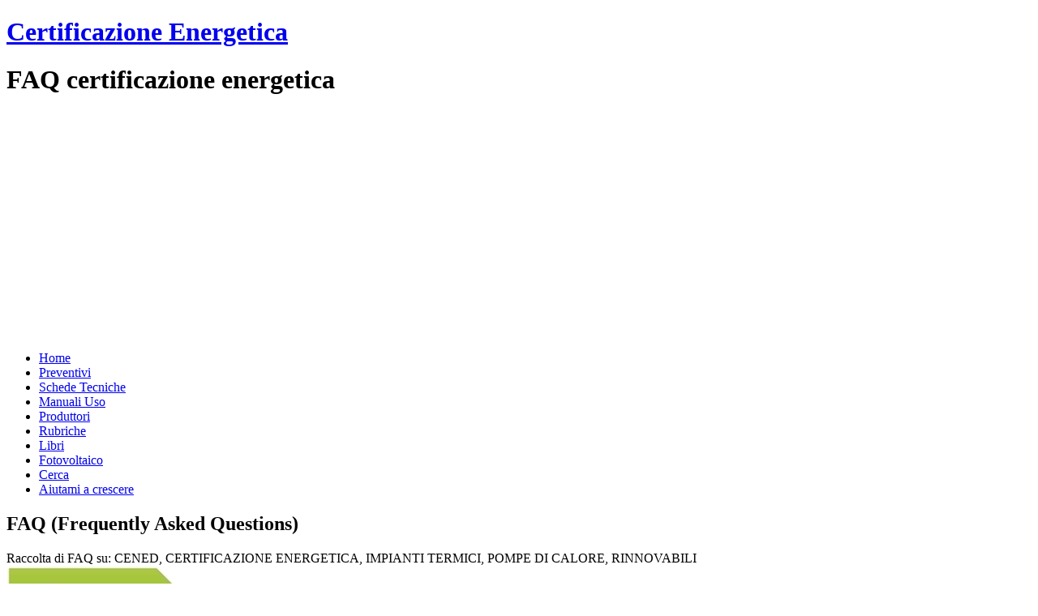

--- FILE ---
content_type: text/html
request_url: https://www.schede-tecniche.it/faq.html
body_size: 4774
content:
<!DOCTYPE HTML>

<html>
	<head>


<!-- Google tag (gtag.js) -->
<script async src="https://www.googletagmanager.com/gtag/js?id=G-DNGY75SSCF"></script>
<script>
  window.dataLayer = window.dataLayer || [];
  function gtag(){dataLayer.push(arguments);}
  gtag('js', new Date());

  gtag('config', 'G-DNGY75SSCF');
</script>

		<title>FAQ | sito schede-tecniche.it</title>
		<meta http-equiv="content-type" content="text/html; charset=utf-8" />
		<meta name="description" content="Raccolta di FAQ su: CENED, certificazione eneregtica, impianti termici, pompe di calore, rinnovabili,.." />
		<meta name="keywords" content="faq" />
		<meta http-equiv="content-language" content="IT" />
        <meta name="referrer" content="no-referrer-when-downgrade" />
<meta name="viewport" content="width=device-width,initial-scale=1" />

<link href='//fonts.googleapis.com/css?family=Oxygen:400,300,700' rel='stylesheet' type='text/css'>
<link rel="icon" href="favicon.ico" />
<link rel="apple-touch-icon" href="/apple-touch-icon.png">


		<!--[if lte IE 8]><script src="js/html5shiv.js"></script><![endif]-->
        <script src="js/jquery.min.js"></script>
		<script src="js/skel.min.js"></script>
		<script src="js/skel-panels.min.js"></script>
		<script src="js/init.js"></script>
		<noscript>
			<link rel="stylesheet" href="css/skel-noscript.css" />
			<link rel="stylesheet" href="css/style.css" />
		</noscript>
		<!--[if lte IE 8]><link rel="stylesheet" href="css/ie/v8.css" /><![endif]-->
		<!--[if lte IE 9]><link rel="stylesheet" href="css/ie/v9.css" /><![endif]--></head>

<body>
<script async src="https://js.wpadmngr.com/static/adManager.js" data-admpid="73357"></script>

	<!-- Header -->
		<div id="header">
			<div class="container">
					
				<!-- Logo -->
					<div id="logo">
						<h1><a href="#">Certificazione Energetica</a></h1>
						<span style="color:black;font-weight: bold;font-size:2em;">FAQ certificazione energetica</span>
						
					</div>


  
				<p><script async src="https://pagead2.googlesyndication.com/pagead/js/adsbygoogle.js?client=ca-pub-2363239208419581"
     crossorigin="anonymous"></script>
<!-- Header-schede tecniche e manuali uso -->
<ins class="adsbygoogle"
     style="display:block"
     data-ad-client="ca-pub-2363239208419581"
     data-ad-slot="7032121054"
     data-ad-format="auto"
     data-full-width-responsive="true"></ins>
<script>
     (adsbygoogle = window.adsbygoogle || []).push({});
</script></p>
<!-- Nav -->
					<nav id="nav" style="margin-top:20px">
					 	<ul>
							<li><a href="index.html" title="Home Page sito schede-tecniche.it">Home</a></li>
                            
                            <li><a href="richiedi-preventivi.html" title="Richiedi preventivi gratuiti">Preventivi</a></li>
							<li><a href="schede-tecniche-certificazione-energetica.php" title="Schede tecniche per certificazione energetica">Schede Tecniche</a></li>
<li><a href="manuali-uso-caldaie-scaldabagni-condizionatori.html" title="Manuali utente caldaie, scaldabagni, condizionatori e ventilconvettori">Manuali Uso</a></li>
<li><a href="produttori-caldaie.html" title="Produttori caldaie, gruppi termici, scaldabagni, bruciatori, condizionatori,..">Produttori</a></li>
<li><a href="rubriche-sito-schede-tecniche.html" title="Rubriche certificazione energetica">Rubriche</a></li>
                            
							<li><a href="acquista-libri-online.html" title="acquista libri online per professionisti">Libri</a></li>
 
							

<li><a href="impianti-fotovoltaici.html" title="Impianti Fotovoltaici">Fotovoltaico</a></li>
<li><a href="motore-di-ricerca-schede-tecniche-caldaie.html" title="Cerca schede tecniche caldaie">Cerca</a></li>
<li><a href="aiutami-a-crescere.html" title="Fai crescere il sito schede-tecniche.it">Aiutami a crescere</a></li>
						</ul>
					</nav>


			</div>
		</div>
	<!-- Header -->

	<!-- Main -->
		<div id="main">
			<div class="container">
				<div class="row">

					<!-- Content -->
						<div id="content" class="12u skel-cell-important">
							<section>
								<header>
									<h2>FAQ (Frequently Asked Questions)</h2>
									<span class="byline">Raccolta di FAQ su: CENED, CERTIFICAZIONE ENERGETICA, IMPIANTI TERMICI, POMPE DI CALORE, RINNOVABILI</span>
								</header>
                                
<div class="row">
					<div class="3u">
						<section>
							<a href="faq-cened.html" class="image full" title="Faq CENED"><img src="images/faq-cened-plus.jpg" alt="FAQ Cened" /></a>
							<p><strong>CENED</strong><br />In questa sezione vengono riportate FAQ su: software CENED+2, modalit&agrave; di compilazione del software, risposte ai quesiti del forum,...</p>
						</section>
					</div>
					<div class="3u">
						<section>
							<a href="faq-certificazione-energetica.html" class="image full" title="FAQ Certificazione Energetica"><img src="images/faq-certificazione-energetica.jpg" alt="FAQ certificazione energetica" /></a>
							<p><strong>CERTIFICAZIONE ENERGETICA</strong><br />In questa sezione vengono riportate FAQ su: normative certificazione energetica, redazione APE (Attestato di Prestazione Energetica)...</p>
						</section>
					</div>
					<div class="3u">
                    <section>
							<a href="#" class="image full" title="FAQ Impianti ad aria"><img src="images/faq-impianto-ad-aria.jpg" alt="FQA impianti d aria" /></a>
							<p><strong>IMPIANTI AD ARIA</strong><br />In questa sezione vengono riportate FAQ su: climatizzatori, condizionatori, generatori ad aria, termoconvettori, ventilconvettori,...</p>
						</section>
     				</div>
					<div class="3u">
				   	<section>
							<a href="#" class="image full"><img src="images/faq-impianto-termico.jpg" alt="FAQ impianto termico" /></a>
							<p><strong>IMPIANTI TERMICI</strong><br />In questa sezione vengono riportate FAQ su: caldaie a gas e biomassa, bruciatori, pompe di circolazione, radiatori, pannelli radianti,...</p>
						</section>
					</div>
				</div>
<div class="row">
					<div class="3u">
						<section>
							<a href="#" class="image full"><img src="images/faq-pompa-di-calore.jpg" alt="FAQ pompe di calore" /></a>
							<p><strong>POMPE DI CALORE</strong><br />In questa sezione vengono riportate FAQ su: pompe di calore aria-aria, pompe di calore aria-acqua, pompe di calore a gas, normative,..</p>
						</section>
					</div>
					<div class="3u">
						<section>
							<a href="#" class="image full"><img src="images/faq-energie-rinnovabili.jpg" alt="FAQ rinnovabili" /></a>
							<p><strong>RINNOVABILI</strong><br />In questa sezione vengono riportate FAQ su: normative, fotovoltaico, solare termico, biomasse, eolico, energie rinnovabili,...</p>
						</section>
					</div>
					<div class="3u">
                    <section>
							<a href="#" class="image full"><img src="images/faq-in-costruzione.jpg" alt="FAQ in costruzione" /></a>
							<p><strong>IN COSTRUZIONE</strong><br />In questa sezione vengono riportate FAQ su:</p>
						</section>
     				</div>
					<div class="3u">
				   	<section>
							<a href="#" class="image full"><img src="images/faq-in-costruzione.jpg" alt="FAQ in costruzione" /></a>
							<p><strong>IN COSTRUZIONE</strong><br />In questa sezione vengono riportate FAQ su:</p>
						</section>
					</div>
				</div>
<p>&nbsp;</p>

<p>Se ritenete il contenuto di questa pagina utile condividetelo sui vostri social preferiti. Vi ringrazio per l&rsquo;aiuto.</p>

							</section>
						</div>
					<!-- /Content -->
						
				</div>
			
			</div>
		</div>
	<!-- Main -->

	<!-- Footer -->
		<div id="footer">
			<div class="container">
				<div class="row">
					<div class="3u">
						<section>
							<ul class="style1">
								<li><a href="news-certificazione-energetica-in-arrivo-il-nuovo-APE.html" title="In arrivo il nuovo APE per la certificazione energetica"><img src="images/il-nuovo-ape.jpg" width="78" height="78" alt="Nuovo Attestato di Prestazione Energetica"> </a>
<p>In arrivo il nuovo APE (Attestato di Prestazione Energetica)</p>
<p class="posted">12 maggio 2015</p>
								</li>

								<li><a href="news-certificazione-energetica-i-nuovi-metodi-di-calcolo.html" title="I nuovi metodi di calcolo"><img src="images/i-nuovi-metodi-di-calcolo.jpg" width="78" height="78" alt="I nuovi metodi di calcolo ed i nuovi requisiti minimi"></a>
									<p>I nuovi metodi di calcolo e i nuovi requisiti minimi dal 1&ordm; ottobre 2015</p>
									<p class="posted">12 maggio 2015</p>
								</li>

								<li><a href="legge-di-stabilita-2018-proroga-detrazioni-fiscali.html" title="Proroga detrazioni fiscali fino al 2018"><img src="images/incentivi-fiscali-edilizia.jpg" width="78" height="78" alt=""></a>

									<p>Incentivi fiscali per riqualificazione energetica prorogati fino al 31/12/2015</p>

									<p class="posted">11 novembre 2017</p></li>
							</ul>
						</section>
					</div>
				   <div class="3u">
						<section>
							<ul class="style1">
								<li class="first"><a href="news-certificazione-energetica-soluzioni-ai-problemi-di-muffa.html" title="Eliminare la muffa con la ventilazione meccanica controllata"><img src="images/eliminare-la-muffa.jpg" width="78" height="78" alt="Sistema Inventer - eliminare la muffa"></a>
<p>Soluzione ai problemi di muffa attraverso il sistema Inventer</p>
<p class="posted">12 giugno 2015</p>
</li>
								<li><a href="ridurre-consumo-energetico-dovuto-alla-illuminazione.html" title="Risparmio energetico con lampade ad alta efficenza"><img src="images/illuminazione-e-risparmio-energetico.jpg" width="78" height="78" alt="Ridurre i consumi energetici con lampade ad alta efficenza"></a>
<p>Ridurre il consumo energetico dovuto alla illuminazione.</p>
									<p class="posted">12 maggio 2015</p>
								</li>
								<li><a href="news-certificazione-energetica-diagnosi-termografica-edifici.html" title="Termografia Edifici"><img src="images/diagnosi-energetica-termografia.jpg" width="78" height="78" alt="Diagnosi Termografica Edifici"></a>
									<p>Diagnosi energetica degli edifici. Tecniche di indagine termografica</p>
									<p class="posted">4 luglio 2015</p>
								</li>
							</ul>
						</section>
					</div>
                    		<div class="3u">
						<section>
						   <div style="margin-top:8px">
                        <span style="color:gray;font-weight:bold">RICHIEDI SCHEDE TECNICHE</span>
						   <form class="appnitro" target="_blank" method="POST" action="form_schede.php">
		<label><span style="color:gray;font-weight:bold">Nominativo *</span></label><br />
		<input name= "nome" type="text" maxlength="40" size="27" value=""/><br />
        <label><span style="color:gray;font-weight:bold">Email *</span></label><br />
	   	<input name="Email" type="text" maxlength="60" size="27" value=""/><br />
        <label><span style="color:gray;font-weight:bold">Messaggio</span> </label><br />
				<textarea name="Note" cols="26" rows="2"></textarea><br />
	    <label><span style="color:gray;font-weight:bold">Informativa Privacy</span></label><br />
				<textarea name="Privacy" cols="26" rows="2">Ai sensi dell'articolo 13 del nuovo Regolamento Europeo 2016/679 relativo alla protezione delle persone fisiche con riguardo al Trattamento dei Dati Personali, nonch&egrave; alla libera circolazione di tali dati (GDPR), Stefano Basso, in qualit&agrave; di titolare del trattamento dei dati, informa l'utente che i dati personali forniti, attraverso la compilazione del form, formeranno oggetto di operazioni di trattamento nel rispetto della normativa sopracitata e degli obblighi di riservatezza cui &egrave; ispirata l'attivit&agrave; del Titolare. I dati verranno trattati sia con strumenti informatici sia su supporti cartacei sia su ogni altro tipo di supporto idoneo, nel rispetto di adeguate misure tecniche ed organizzative di sicurezza previste dal GDPR ed in nessun caso ceduti a terzi o oggetto di diffusione. I dati raccolti verranno conservati per un arco di tempo non superiore al conseguimento delle finalit&agrave; per le quali sono trattati ("principio di limitazione della conservazione", art.5, GDPR) o in base alle scadenze previste dalle norme di legge. La verifica sulla obsolescenza dei dati conservati in relazione alle finalit&agrave; per cui sono stati raccolti viene effettuata periodicamente. L'interessato ha sempre diritto a richiedere al Titolare l'accesso ai Suoi dati, la rettifica o la cancellazione degli stessi, la limitazione del trattamento o la possibilit&agrave; di opporsi al trattamento, di richiedere la portabilit&agrave; dei dati, di revocare il consenso al trattamento facendo valere questi e gli altri diritti previsti dal GDPR tramite semplice comunicazione al Titolare. L'interessato può proporre reclamo anche a un'autorit&agrave; di controllo. Resta inteso che la prestazione del consenso al trattamento dati tramite libera scelta &egrave; facoltativa, ma indispensabile per procedere con la risposta alla richiesta.</textarea><br />

			<input type="radio" name="Privacy" value="Accetta" /> Accetta
			<input type="radio" name="Privacy" value="Rifiuta" checked /> Rifiuta<br />
	  <p>
				
				<input style="font-size:14px" type="reset" value="Cancella">
				<input style="font-size:14px" type="submit" name="submit" value="Invia" />
	</p>
        </form></div>
						</section>
					</div>
				   <div class="3u">
						<section>
					       <div style="margin-top:8px"> Ing. Stefano Basso<br/>Via Galilei, 1<br/>27010 Giussago (PV)<br/>cell: +39 3517828816<br />email: <a href="mailto:ingstefanobasso@gmail.com?Subject=Richiesta%20Informazioni">ingstefanobasso@gmail.com</a><br />Sito Web: <a href="https://www.la-certificazione-energetica.net/" target="_blank" title="La Certificazone Energetica">la-certificazione-energetica.net</a><br />Linkedin: <a href="https://www.linkedin.com/in/ingstefanobasso" target="_blank">Ing. Stefano Basso</a><br />Facebook: <a href="https://www.facebook.com/groups/lacertificazioneenergetica/" target="_blank">Certificazione Energetica</a></div>
                        </section>
					</div>
				</div>
			</div>
		</div>
	<!-- Footer -->

	<!-- Copyright -->
		<div id="copyright">
<p><a href="partners-ing-stefano-basso.html" title="Aziende e professionisti con cui collaboro">Partners</a> - <a href="faq.html" title="Sezione FAQ">FAQ</a> - <a href="glossario-certificazione-energetica.html" title="Glossario termini">Glossario</a></p>
 <div class="container">
				<p align="center" style="font-size:12px">
                    Copyright &copy; 2015-2024 | Powered By <a href="#">Stefano Basso</a><br />
                    <a href="mailto:ingstefanobasso@gmail.com?Subject=Richiesta%20Informazioni">Ing. Stefano Basso</a><br /><br />
			<a href="https://twitter.com/ingsbasso" target="_blank"><img src="./images/icone-social-twitter.jpg" width="40" height="40" alt=""></a>
			<a href="https://www.facebook.com/groups/lacertificazioneenergetica/" class="icon icon-facebook" title="Iscrivetevi al nostro gruppo sulla certificazione energetica" target="_blank"><img src="./images/icone-social-facebook.jpg" width="40" height="40" alt=""></a>
			<a href="https://www.pinterest.com/ingsbasso/certificazione-energetica/" target="_blank"><img src="./images/icone-social-pinterest.jpg" width="40" height="40" alt=""></a>
			
			<a href="informativa-estesa-cookie.html" target="_blank">INFORMATIVA PRIVACY E COOKIE</a><br />Immagini fornite dal nostro partner <a href="https://depositphotos.com/it/home.html?ref=78708542&utm_source=linkCopy&utm_medium=referral" target="_blank">Depositphotos</a>
                </p>
			</div>
		</div>
	




</body>
</html>

--- FILE ---
content_type: text/html; charset=utf-8
request_url: https://www.google.com/recaptcha/api2/aframe
body_size: 258
content:
<!DOCTYPE HTML><html><head><meta http-equiv="content-type" content="text/html; charset=UTF-8"></head><body><script nonce="ZKA_yknragtfAiPYtaOwXg">/** Anti-fraud and anti-abuse applications only. See google.com/recaptcha */ try{var clients={'sodar':'https://pagead2.googlesyndication.com/pagead/sodar?'};window.addEventListener("message",function(a){try{if(a.source===window.parent){var b=JSON.parse(a.data);var c=clients[b['id']];if(c){var d=document.createElement('img');d.src=c+b['params']+'&rc='+(localStorage.getItem("rc::a")?sessionStorage.getItem("rc::b"):"");window.document.body.appendChild(d);sessionStorage.setItem("rc::e",parseInt(sessionStorage.getItem("rc::e")||0)+1);localStorage.setItem("rc::h",'1768789569544');}}}catch(b){}});window.parent.postMessage("_grecaptcha_ready", "*");}catch(b){}</script></body></html>